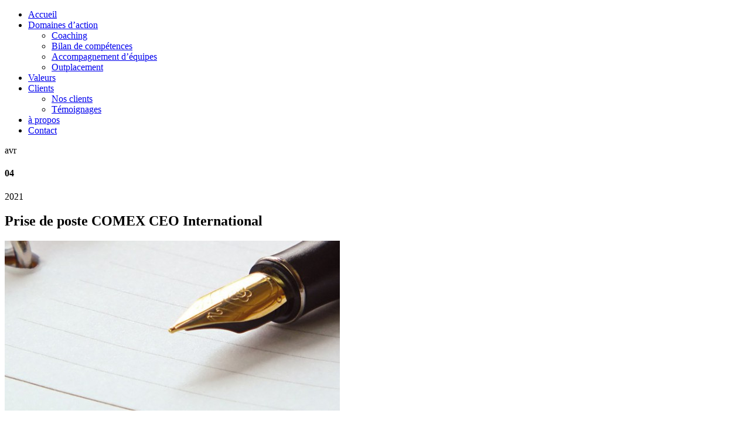

--- FILE ---
content_type: text/html; charset=UTF-8
request_url: http://www.diagoracoaching.com/prise-de-poste-comex-ceo-international.html
body_size: 5149
content:
<!DOCTYPE html PUBLIC "-//W3C//DTD XHTML 1.0 Strict//EN" "http://www.w3.org/TR/xhtml1/DTD/xhtml1-strict.dtd">
<html xmlns="http://www.w3.org/1999/xhtml" dir="ltr" lang="fr-FR">
<head>
<meta http-equiv="Content-Type"
	content="text/html; charset=UTF-8" />
<title>
Prise de poste COMEX CEO International  |  Diagora Coaching</title>
<meta name="description" content="Anne-Sophie Diagora &#8211; Développeur de talents" />
<meta name="keywords" content="coaching, coach, anne sophie diagora, MBTI, bilan, compétence, accompagnement, individuel, cadres, dirigeants, entrepreneurs,CODIR,outplacement" />
<link rel="alternate" type="application/rss+xml" title="Diagora Coaching RSS" href="http://www.diagoracoaching.com/feed" />
<link rel="pingback" href="http://www.diagoracoaching.com/xmlrpc.php" />
<link rel="stylesheet" href="http://www.diagoracoaching.com/content/themes/theme/css/prettyPhoto.css" type="text/css" media="screen" charset="utf-8" />
<link rel="stylesheet" href="http://www.diagoracoaching.com/content/themes/theme/css/nivo-slider.css" type="text/css" media="screen" charset="utf-8" />
<link href='http://fonts.googleapis.com/css?family=Droid+Sans|Droid+Serif:400,400italic' rel='stylesheet' type='text/css' />
<link rel="stylesheet" href="http://www.diagoracoaching.com/content/themes/theme/style.css" type="text/css" media="screen" />
<link rel="stylesheet" href="http://www.diagoracoaching.com/content/themes/theme/css/cssLoader.php" type="text/css" media="screen" charset="utf-8" />
<link rel="shortcut icon" type="image/x-icon" href="http://www.diagoracoaching.com/content/uploads/2011/11/1322057351favicon.png" />
<link rel="alternate" type="application/rss+xml" title="Diagora Coaching &raquo; Flux" href="http://www.diagoracoaching.com/feed" />
<link rel="alternate" type="application/rss+xml" title="Diagora Coaching &raquo; Flux des commentaires" href="http://www.diagoracoaching.com/comments/feed" />
<link rel='stylesheet' id='sfstst_css-css'  href='http://www.diagoracoaching.com/wp-content/plugins/wp-testimonials/css/wp-testimonials-style.css?ver=3.3.2' type='text/css' media='all' />
<link rel='stylesheet' id='contact-form-7-css'  href='http://www.diagoracoaching.com/content/plugins/contact-form-7/styles.css?ver=3.1.2' type='text/css' media='all' />
<link rel='stylesheet' id='wp-pagenavi-css'  href='http://www.diagoracoaching.com/content/plugins/wp-pagenavi/pagenavi-css.css?ver=2.70' type='text/css' media='all' />
<script type='text/javascript' src='http://www.diagoracoaching.com/wp-includes/js/jquery/jquery.js?ver=1.7.1'></script>
<link rel="EditURI" type="application/rsd+xml" title="RSD" href="http://www.diagoracoaching.com/xmlrpc.php?rsd" />
<link rel="wlwmanifest" type="application/wlwmanifest+xml" href="http://www.diagoracoaching.com/wp-includes/wlwmanifest.xml" /> 
<link rel='prev' title='Coaching cadre dirigeant contexte managérial violent' href='http://www.diagoracoaching.com/accompagnement-cadre-dirigeant-contexte-managerial-violent.html' />
<link rel='next' title='Coaching cadre dirigeant COMEX' href='http://www.diagoracoaching.com/coaching-cadre-dirigeant-comex.html' />
<meta name="generator" content="WordPress 3.3.2" />
<link rel='canonical' href='http://www.diagoracoaching.com/prise-de-poste-comex-ceo-international.html' />
<link rel='shortlink' href='http://www.diagoracoaching.com/?p=2528' />
<script type="text/javascript" src="http://www.diagoracoaching.com/content/themes/theme/js/main.js"></script>
<script type="text/javascript">
pexetoSite.ajaxurl="http://www.diagoracoaching.com/wp-admin/admin-ajax.php";
pexetoSite.enableCufon="off";
pexetoSite.sociableLightbox=false;
pexetoSite.desaturateServices=true;
jQuery(document).ready(function($){
	pexetoSite.initSite();
});
</script>
<!--[if lte IE 7]>
<link href="http://www.diagoracoaching.com/content/themes/theme/css/style_ie7.css" rel="stylesheet" type="text/css" />  
<![endif]-->
</head>
<body class="single single-post postid-2528 single-format-standard">
<div id="main-container">
<div class="center" >
<div id="header"  >
  <div id="navigation-container">
    <div></div>
    <div id="logo-container"><a href="http://www.diagoracoaching.com"></a></div>
    <div id="navigation-spacer"></div>
    <div id="menu-container">
      <div id="menu">
        <div class="menu-menu-container"><ul id="menu-menu" class="menu"><li id="menu-item-2041" class="menu-item menu-item-type-post_type menu-item-object-page menu-item-2041"><a title="Accueil" href="http://www.diagoracoaching.com/">Accueil</a></li>
<li id="menu-item-1728" class="menu-item menu-item-type-post_type menu-item-object-page menu-item-1728"><a title="Domaines d&#8217;action" href="http://www.diagoracoaching.com/domaines-d-action.html">Domaines d&#8217;action</a>
<ul class="sub-menu">
	<li id="menu-item-1829" class="menu-item menu-item-type-post_type menu-item-object-page menu-item-1829"><a title="Coaching" href="http://www.diagoracoaching.com/domaines-d-action/coaching.html">Coaching</a></li>
	<li id="menu-item-1922" class="menu-item menu-item-type-post_type menu-item-object-page menu-item-1922"><a title="Bilan de compétences" href="http://www.diagoracoaching.com/domaines-d-action/bilan-de-competences.html">Bilan de compétences</a></li>
	<li id="menu-item-1961" class="menu-item menu-item-type-post_type menu-item-object-page menu-item-1961"><a title="Accompagnement d&#8217;équipes" href="http://www.diagoracoaching.com/domaines-d-action/accompagnement-d-equipe.html">Accompagnement d&#8217;équipes</a></li>
	<li id="menu-item-1853" class="menu-item menu-item-type-post_type menu-item-object-page menu-item-1853"><a title="Outplacement" href="http://www.diagoracoaching.com/domaines-d-action/outplacement.html">Outplacement</a></li>
</ul>
</li>
<li id="menu-item-1727" class="menu-item menu-item-type-post_type menu-item-object-page menu-item-1727"><a title="Valeurs" href="http://www.diagoracoaching.com/valeurs.html">Valeurs</a></li>
<li id="menu-item-1726" class="menu-item menu-item-type-post_type menu-item-object-page menu-item-1726"><a title="Clients" href="http://www.diagoracoaching.com/clients.html">Clients</a>
<ul class="sub-menu">
	<li id="menu-item-2167" class="menu-item menu-item-type-post_type menu-item-object-page menu-item-2167"><a title="Nos clients" href="http://www.diagoracoaching.com/clients.html">Nos clients</a></li>
	<li id="menu-item-2166" class="menu-item menu-item-type-post_type menu-item-object-page menu-item-2166"><a title="Témoignages" href="http://www.diagoracoaching.com/temoignages.html">Témoignages</a></li>
</ul>
</li>
<li id="menu-item-1723" class="menu-item menu-item-type-post_type menu-item-object-page menu-item-1723"><a title="A propos" href="http://www.diagoracoaching.com/a-propos.html">à propos</a></li>
<li id="menu-item-1722" class="menu-item menu-item-type-post_type menu-item-object-page menu-item-1722"><a title="Contact" href="http://www.diagoracoaching.com/contact.html">Contact</a></li>
</ul></div>      </div>
    </div>
    <div class="clear"></div>
  </div>
</div>

<div id="site">

<div id="content-container" class="layout-right">
<div id="content"><div id="post-2528" class="post-2528 post type-post status-publish format-standard hentry category-temoignages tag-cadre-dirigeant tag-caoching-cadre-dirigeant tag-ceo-international tag-coaching-individuel tag-comex tag-executive-coaching tag-prise-de-poste">


<div class="post-content">
<div class="post-date"><span>avr</span><h4>04</h4>
<span class="year">2021</span>
</div>

<h2 class="post-title">
Prise de poste COMEX CEO International</h2>
<div class="post-info">
</div>
<div class="clear"></div>
<div class="blog-post-img">
<a href="http://www.diagoracoaching.com/prise-de-poste-comex-ceo-international.html"> 
<img width="572" height="290" src="http://www.diagoracoaching.com/content/uploads/2011/09/temoignages-clients2-572x290.jpg" class="attachment-post_box_img wp-post-image" alt="Témoignages" title="Témoignages" /></a>
</div>


<div id="x_divtagdefaultwrapper" dir="ltr">
<blockquote><p><span style="font-family: sans-serif; font-size: x-small;">Nos échanges ont été très riches et pour moi l&#8217;occasion de mieux appréhender mon environnement professionnel.</span><br />
<span style="font-family: sans-serif; font-size: x-small;">Je vous remercie très sincèrement pour votre écoute et votre disponibilité. Vous avez agi à l&#8217;instar d&#8217;un &laquo;&nbsp;révélateur&nbsp;&raquo; photographique me permettant de mieux distinguer la réalité et ses contours et surtout ma place sur la photo.</span><br />
<span style="font-family: sans-serif; font-size: x-small;">C&#8217;est une étape importante pour moi que je vais prendre le temps d&#8217;analyser afin de gagner en sérénité. </span></p>
<p>&nbsp;</p>
<p><span style="font-family: sans-serif; font-size: x-small;">Bernard, CEO International, COMEX.</span></p>
<p>&nbsp;</p>
<p>&nbsp;</p></blockquote>
</div>
	<div class="clear"></div>
	 
 	<div class="clear"></div>
 	<div class="double-line"></div>
</div>
</div>
<div align="center"><a href="http://www.diagoracoaching.com/accompagnement-cadre-dirigeant-contexte-managerial-violent.html" rel="prev">&laquo; Pr&eacute;c&eacute;dent</a> | <a href="http://www.diagoracoaching.com/coaching-cadre-dirigeant-comex.html" rel="next">Suivant &raquo;</a></div>
</div>
	<div id="sidebar">
		<div class="sidebar-box pexeto_blog_posts" id="pexeto-blog-posts-2"><h4>Autres témoignages</h4><div class="double-line"></div><div class="sidebar-latest-posts">
    <div class="sidebar-post-wrapper">
        <a href="http://www.diagoracoaching.com/je-recommande-sans-hesiter-les-services-d-anne-sophie-diagora-aux-cadres-dirigeants.html"> <img src="http://www.diagoracoaching.com/content/themes/theme/lib/utils/timthumb.php?src=http://www.diagoracoaching.com/content/uploads/2011/09/temoignages-clients2.jpg&h=47&w=55&zc=1&q=100&a=c" class="alignleft img-frame" width="55" height="47" /> </a>
        <div class="info-wrapper">
      <h6><a href="http://www.diagoracoaching.com/je-recommande-sans-hesiter-les-services-d-anne-sophie-diagora-aux-cadres-dirigeants.html">
        Je recommande sans hésiter les services d&#8217; Anne-Sophie Diagora aux cadres dirigeants        </a></h6>
      <div class="sidebar-post-info"><a href="http://www.diagoracoaching.com/je-recommande-sans-hesiter-les-services-d-anne-sophie-diagora-aux-cadres-dirigeants.html">
        23 sept 2024        </a> </div>
      <div class="clear"></div>
    </div>
    <div class="clear"></div>
  </div>
    <div class="sidebar-post-wrapper">
        <a href="http://www.diagoracoaching.com/developper-de-nouvelles-postures-pour-plus-dimpact-dampleur-de-visibilite-de-finesse-tactique-et-politique.html"> <img src="http://www.diagoracoaching.com/content/themes/theme/lib/utils/timthumb.php?src=http://www.diagoracoaching.com/content/uploads/2011/09/temoignages-clients2.jpg&h=47&w=55&zc=1&q=100&a=c" class="alignleft img-frame" width="55" height="47" /> </a>
        <div class="info-wrapper">
      <h6><a href="http://www.diagoracoaching.com/developper-de-nouvelles-postures-pour-plus-dimpact-dampleur-de-visibilite-de-finesse-tactique-et-politique.html">
        Développer de nouvelles postures pour plus d&#8217;impact, d&#8217;ampleur, de visibilité, de finesse tactique et politique        </a></h6>
      <div class="sidebar-post-info"><a href="http://www.diagoracoaching.com/developper-de-nouvelles-postures-pour-plus-dimpact-dampleur-de-visibilite-de-finesse-tactique-et-politique.html">
        10 jan 2024        </a> </div>
      <div class="clear"></div>
    </div>
    <div class="clear"></div>
  </div>
    <div class="sidebar-post-wrapper">
        <a href="http://www.diagoracoaching.com/prise-de-poste-codir-puis-quelques-annees-plus-tard.html"> <img src="http://www.diagoracoaching.com/content/themes/theme/lib/utils/timthumb.php?src=http://www.diagoracoaching.com/content/uploads/2011/09/temoignages-clients2.jpg&h=47&w=55&zc=1&q=100&a=c" class="alignleft img-frame" width="55" height="47" /> </a>
        <div class="info-wrapper">
      <h6><a href="http://www.diagoracoaching.com/prise-de-poste-codir-puis-quelques-annees-plus-tard.html">
        Prise de poste Codir        </a></h6>
      <div class="sidebar-post-info"><a href="http://www.diagoracoaching.com/prise-de-poste-codir-puis-quelques-annees-plus-tard.html">
        10 sept 2023        </a> </div>
      <div class="clear"></div>
    </div>
    <div class="clear"></div>
  </div>
    <div class="sidebar-post-wrapper">
        <a href="http://www.diagoracoaching.com/coaching-prise-de-poste-nouvelle-entreprise-codir.html"> <img src="http://www.diagoracoaching.com/content/themes/theme/lib/utils/timthumb.php?src=http://www.diagoracoaching.com/content/uploads/2011/09/temoignages-clients2.jpg&h=47&w=55&zc=1&q=100&a=c" class="alignleft img-frame" width="55" height="47" /> </a>
        <div class="info-wrapper">
      <h6><a href="http://www.diagoracoaching.com/coaching-prise-de-poste-nouvelle-entreprise-codir.html">
        Coaching prise de poste PME CODIR        </a></h6>
      <div class="sidebar-post-info"><a href="http://www.diagoracoaching.com/coaching-prise-de-poste-nouvelle-entreprise-codir.html">
        26 mai 2023        </a> </div>
      <div class="clear"></div>
    </div>
    <div class="clear"></div>
  </div>
    <div class="sidebar-post-wrapper">
        <a href="http://www.diagoracoaching.com/me-projeter-vers-mon-futur-poste.html"> <img src="http://www.diagoracoaching.com/content/themes/theme/lib/utils/timthumb.php?src=http://www.diagoracoaching.com/content/uploads/2011/09/temoignages-clients2.jpg&h=47&w=55&zc=1&q=100&a=c" class="alignleft img-frame" width="55" height="47" /> </a>
        <div class="info-wrapper">
      <h6><a href="http://www.diagoracoaching.com/me-projeter-vers-mon-futur-poste.html">
        Me projeter vers mon futur poste        </a></h6>
      <div class="sidebar-post-info"><a href="http://www.diagoracoaching.com/me-projeter-vers-mon-futur-poste.html">
        19 août 2022        </a> </div>
      <div class="clear"></div>
    </div>
    <div class="clear"></div>
  </div>
    <div class="sidebar-post-wrapper">
        <a href="http://www.diagoracoaching.com/nos-echanges-ont-rapidement-ete-riches-et-fructueux.html"> <img src="http://www.diagoracoaching.com/content/themes/theme/lib/utils/timthumb.php?src=http://www.diagoracoaching.com/content/uploads/2011/09/temoignages-clients2.jpg&h=47&w=55&zc=1&q=100&a=c" class="alignleft img-frame" width="55" height="47" /> </a>
        <div class="info-wrapper">
      <h6><a href="http://www.diagoracoaching.com/nos-echanges-ont-rapidement-ete-riches-et-fructueux.html">
        Coaching cadre dirigeant ingénieur        </a></h6>
      <div class="sidebar-post-info"><a href="http://www.diagoracoaching.com/nos-echanges-ont-rapidement-ete-riches-et-fructueux.html">
        28 avr 2022        </a> </div>
      <div class="clear"></div>
    </div>
    <div class="clear"></div>
  </div>
    <div class="sidebar-post-wrapper">
        <a href="http://www.diagoracoaching.com/il-y-aura-un-avant-et-un-apres-ce-coaching.html"> <img src="http://www.diagoracoaching.com/content/themes/theme/lib/utils/timthumb.php?src=http://www.diagoracoaching.com/content/uploads/2011/09/temoignages-clients2.jpg&h=47&w=55&zc=1&q=100&a=c" class="alignleft img-frame" width="55" height="47" /> </a>
        <div class="info-wrapper">
      <h6><a href="http://www.diagoracoaching.com/il-y-aura-un-avant-et-un-apres-ce-coaching.html">
        Il y aura un avant et un après ce coaching        </a></h6>
      <div class="sidebar-post-info"><a href="http://www.diagoracoaching.com/il-y-aura-un-avant-et-un-apres-ce-coaching.html">
        13 avr 2022        </a> </div>
      <div class="clear"></div>
    </div>
    <div class="clear"></div>
  </div>
  </div>
</div><div class="sidebar-box widget_tag_cloud" id="tag_cloud-3"><h4>Mots-clefs</h4><div class="double-line"></div><div class="tagcloud"><a href='http://www.diagoracoaching.com/tag/bilan-de-competences' class='tag-link-44' title='16 sujets' style='font-size: 18.5pt;'>bilan de compétences</a>
<a href='http://www.diagoracoaching.com/tag/bilan-de-competences-approfondicoaching' class='tag-link-54' title='7 sujets' style='font-size: 14.774193548387pt;'>bilan de compétences approfondi/coaching</a>
<a href='http://www.diagoracoaching.com/tag/burn-out' class='tag-link-80' title='2 sujets' style='font-size: 10.032258064516pt;'>burn out</a>
<a href='http://www.diagoracoaching.com/tag/cadre-dirigeant' class='tag-link-47' title='32 sujets' style='font-size: 21.774193548387pt;'>cadre dirigeant</a>
<a href='http://www.diagoracoaching.com/tag/cadres-dirigeants' class='tag-link-98' title='1 sujet' style='font-size: 8pt;'>cadres dirigeants</a>
<a href='http://www.diagoracoaching.com/tag/cadre-superieure' class='tag-link-56' title='14 sujets' style='font-size: 17.935483870968pt;'>cadre supérieure</a>
<a href='http://www.diagoracoaching.com/tag/caoching-cadre-dirigeant' class='tag-link-84' title='6 sujets' style='font-size: 14.209677419355pt;'>caoching cadre dirigeant</a>
<a href='http://www.diagoracoaching.com/tag/coachig-cadre-dirigeante' class='tag-link-72' title='8 sujets' style='font-size: 15.338709677419pt;'>coachig cadre dirigeante</a>
<a href='http://www.diagoracoaching.com/tag/coaching' class='tag-link-39' title='23 sujets' style='font-size: 20.193548387097pt;'>coaching</a>
<a href='http://www.diagoracoaching.com/tag/coaching-individuel' class='tag-link-42' title='34 sujets' style='font-size: 22pt;'>coaching individuel</a>
<a href='http://www.diagoracoaching.com/tag/codir' class='tag-link-89' title='1 sujet' style='font-size: 8pt;'>CODIR</a>
<a href='http://www.diagoracoaching.com/tag/company-engagement' class='tag-link-96' title='1 sujet' style='font-size: 8pt;'>Company Engagement</a>
<a href='http://www.diagoracoaching.com/tag/data-insights' class='tag-link-93' title='1 sujet' style='font-size: 8pt;'>Data &amp; Insights</a>
<a href='http://www.diagoracoaching.com/tag/directeur-financier' class='tag-link-79' title='3 sujets' style='font-size: 11.387096774194pt;'>directeur financier</a>
<a href='http://www.diagoracoaching.com/tag/directeur-industriel' class='tag-link-88' title='1 sujet' style='font-size: 8pt;'>directeur industriel</a>
<a href='http://www.diagoracoaching.com/tag/directeur-marketing' class='tag-link-52' title='3 sujets' style='font-size: 11.387096774194pt;'>directeur marketing</a>
<a href='http://www.diagoracoaching.com/tag/directrice-strategie-et-marketing' class='tag-link-73' title='3 sujets' style='font-size: 11.387096774194pt;'>directrice Stratégie et Marketing</a>
<a href='http://www.diagoracoaching.com/tag/equipe' class='tag-link-48' title='4 sujets' style='font-size: 12.516129032258pt;'>equipe</a>
<a href='http://www.diagoracoaching.com/tag/executive-coaching' class='tag-link-83' title='4 sujets' style='font-size: 12.516129032258pt;'>executive coaching</a>
<a href='http://www.diagoracoaching.com/tag/experience-des-organisations-complexes' class='tag-link-103' title='1 sujet' style='font-size: 8pt;'>expérience des organisations complexes</a>
<a href='http://www.diagoracoaching.com/tag/formation' class='tag-link-41' title='2 sujets' style='font-size: 10.032258064516pt;'>formation</a>
<a href='http://www.diagoracoaching.com/tag/graphologie' class='tag-link-49' title='4 sujets' style='font-size: 12.516129032258pt;'>graphologie</a>
<a href='http://www.diagoracoaching.com/tag/harcelement' class='tag-link-81' title='2 sujets' style='font-size: 10.032258064516pt;'>Harcélement</a>
<a href='http://www.diagoracoaching.com/tag/head-of-facilities' class='tag-link-92' title='1 sujet' style='font-size: 8pt;'>Head of Facilities</a>
<a href='http://www.diagoracoaching.com/tag/ingenieur-recherche-et-developpement' class='tag-link-70' title='2 sujets' style='font-size: 10.032258064516pt;'>ingénieur Recherche et développement</a>
<a href='http://www.diagoracoaching.com/tag/jeux-politiques' class='tag-link-64' title='5 sujets' style='font-size: 13.41935483871pt;'>jeux politiques</a>
<a href='http://www.diagoracoaching.com/tag/leadership' class='tag-link-71' title='6 sujets' style='font-size: 14.209677419355pt;'>leadership</a>
<a href='http://www.diagoracoaching.com/tag/management' class='tag-link-40' title='18 sujets' style='font-size: 19.064516129032pt;'>management</a>
<a href='http://www.diagoracoaching.com/tag/manipulateur' class='tag-link-82' title='2 sujets' style='font-size: 10.032258064516pt;'>Manipulateur</a>
<a href='http://www.diagoracoaching.com/tag/mbti' class='tag-link-67' title='4 sujets' style='font-size: 12.516129032258pt;'>MBTI</a>
<a href='http://www.diagoracoaching.com/tag/mtbi' class='tag-link-43' title='14 sujets' style='font-size: 17.935483870968pt;'>MTBI</a>
<a href='http://www.diagoracoaching.com/tag/orientee-business' class='tag-link-100' title='1 sujet' style='font-size: 8pt;'>orientée business</a>
<a href='http://www.diagoracoaching.com/tag/outplacement' class='tag-link-87' title='1 sujet' style='font-size: 8pt;'>outplacement</a>
<a href='http://www.diagoracoaching.com/tag/politique' class='tag-link-63' title='5 sujets' style='font-size: 13.41935483871pt;'>politique</a>
<a href='http://www.diagoracoaching.com/tag/pose-les-bonnes-questions' class='tag-link-101' title='1 sujet' style='font-size: 8pt;'>pose les bonnes questions</a>
<a href='http://www.diagoracoaching.com/tag/prise-de-poste' class='tag-link-51' title='3 sujets' style='font-size: 11.387096774194pt;'>prise-de-poste</a>
<a href='http://www.diagoracoaching.com/tag/prise-de-poste-de-direction' class='tag-link-99' title='1 sujet' style='font-size: 8pt;'>prise de poste de direction</a>
<a href='http://www.diagoracoaching.com/tag/projet-professionnel' class='tag-link-66' title='2 sujets' style='font-size: 10.032258064516pt;'>projet professionnel</a>
<a href='http://www.diagoracoaching.com/tag/responsable-methodes' class='tag-link-91' title='1 sujet' style='font-size: 8pt;'>responsable méthodes</a>
<a href='http://www.diagoracoaching.com/tag/strategic-marketing' class='tag-link-94' title='1 sujet' style='font-size: 8pt;'>Strategic marketing</a>
<a href='http://www.diagoracoaching.com/tag/sustainable-finance-partnerships-projects' class='tag-link-97' title='1 sujet' style='font-size: 8pt;'>Sustainable Finance Partnerships &amp; Projects</a>
<a href='http://www.diagoracoaching.com/tag/team-building' class='tag-link-61' title='2 sujets' style='font-size: 10.032258064516pt;'>Team Building</a>
<a href='http://www.diagoracoaching.com/tag/test-shein' class='tag-link-45' title='12 sujets' style='font-size: 17.145161290323pt;'>test Shein</a>
<a href='http://www.diagoracoaching.com/tag/transition' class='tag-link-65' title='2 sujets' style='font-size: 10.032258064516pt;'>transition</a>
<a href='http://www.diagoracoaching.com/tag/trends-transformation' class='tag-link-95' title='1 sujet' style='font-size: 8pt;'>Trends &amp; Transformation</a></div>
</div>	</div>
<div class="clear"></div>
</div>
</div>
<div class="clear"></div>
</div>

    
<div id="copyrights" class="top-border">
<h5 class="center"> tous droits réservés © 2008-2012 Diagora Coaching - <a href="/informations-legales.html">Informations l&eacute;gales</a> - Cr&eacute;dits <a href="http://www.imdconseil.com" target="_blank" title="IMD Conseil">IMD Conseil</a></h5>
</div>
</div>
<!-- FOOTER ENDS -->
</div>

<script type='text/javascript' src='http://www.diagoracoaching.com/content/plugins/contact-form-7/jquery.form.js?ver=3.08'></script>
<script type='text/javascript'>
/* <![CDATA[ */
var _wpcf7 = {"loaderUrl":"http:\/\/www.diagoracoaching.com\/content\/plugins\/contact-form-7\/images\/ajax-loader.gif","sending":"Envoi en cours ..."};
/* ]]> */
</script>
<script type='text/javascript' src='http://www.diagoracoaching.com/content/plugins/contact-form-7/scripts.js?ver=3.1.2'></script>
<script type='text/javascript' src='http://www.diagoracoaching.com/wp-includes/js/comment-reply.js?ver=20090102'></script>
<script type="text/javascript">

  var _gaq = _gaq || [];
  _gaq.push(['_setAccount', 'UA-27396924-1']);
  _gaq.push(['_trackPageview']);

  (function() {
    var ga = document.createElement('script'); ga.type = 'text/javascript'; ga.async = true;
    ga.src = ('https:' == document.location.protocol ? 'https://ssl' : 'http://www') + '.google-analytics.com/ga.js';
    var s = document.getElementsByTagName('script')[0]; s.parentNode.insertBefore(ga, s);
  })();

</script></body>
</html>
